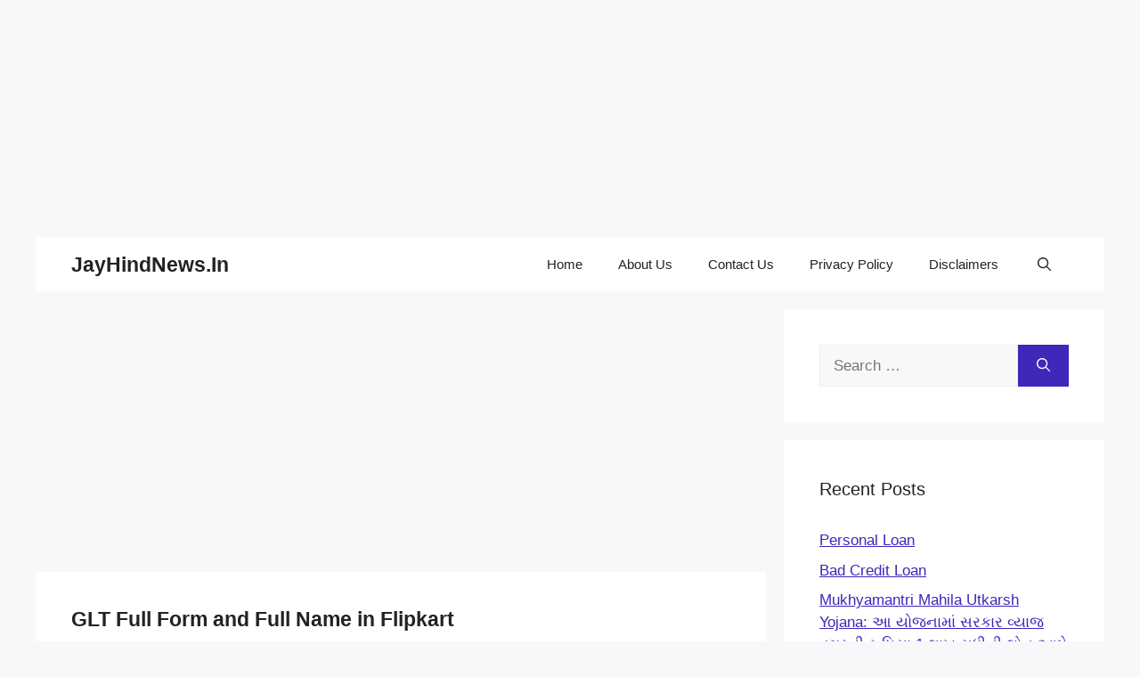

--- FILE ---
content_type: text/html; charset=utf-8
request_url: https://www.google.com/recaptcha/api2/aframe
body_size: 267
content:
<!DOCTYPE HTML><html><head><meta http-equiv="content-type" content="text/html; charset=UTF-8"></head><body><script nonce="_zCyYuGm4LFaQ2i2oa8KvQ">/** Anti-fraud and anti-abuse applications only. See google.com/recaptcha */ try{var clients={'sodar':'https://pagead2.googlesyndication.com/pagead/sodar?'};window.addEventListener("message",function(a){try{if(a.source===window.parent){var b=JSON.parse(a.data);var c=clients[b['id']];if(c){var d=document.createElement('img');d.src=c+b['params']+'&rc='+(localStorage.getItem("rc::a")?sessionStorage.getItem("rc::b"):"");window.document.body.appendChild(d);sessionStorage.setItem("rc::e",parseInt(sessionStorage.getItem("rc::e")||0)+1);localStorage.setItem("rc::h",'1769051695728');}}}catch(b){}});window.parent.postMessage("_grecaptcha_ready", "*");}catch(b){}</script></body></html>